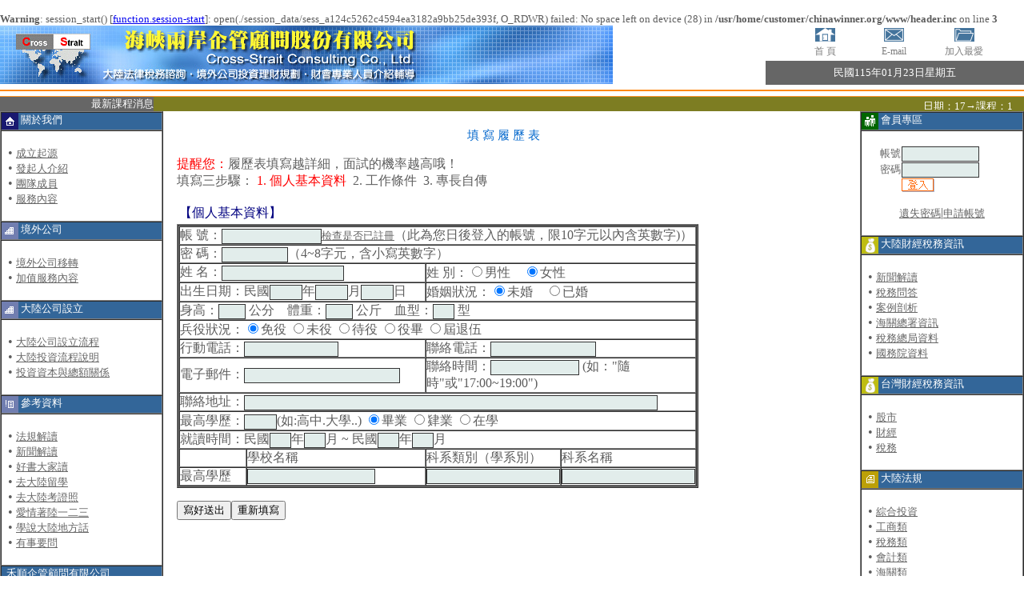

--- FILE ---
content_type: text/html
request_url: http://chinawinner.org/sign_form.php
body_size: 24362
content:
<br />
<b>Warning</b>:  session_start() [<a href='function.session-start'>function.session-start</a>]: open(./session_data/sess_a124c5262c4594ea3182a9bb25de393f, O_RDWR) failed: No space left on device (28) in <b>/usr/home/customer/chinawinner.org/www/header.inc</b> on line <b>3</b><br />
<!DOCTYPE HTML PUBLIC "-//W3C//DTD HTML 4.01 Transitional//EN"
"http://www.w3.org/TR/html4/loose.dtd">
<html>
<head>
<meta http-equiv="Content-Type" content="text/html; charset=big5">
<meta name=description content="兩岸, 海關, 稅務, 財會, 關稅, 會計, 記帳, 審計, 法律, 境外, 控股, 融資, 投資, 大陸, 台商, 理財, 基金, ISO, 人力資源, 顧問, 企管, 管理, 稽核">
<meta name=keywords content="兩岸, 海關, 稅務, 財會, 關稅, 會計, 記帳, 審計, 法律, 境外, 控股, 融資, 投資, 大陸, 台商, 理財, 基金, ISO, 人力資源, 顧問, 企管, 管理, 稽核">
<meta name="Author" content="TSENG HUAN CHIH">
<title>海峽兩岸企管顧問股份有限公司-海關稅務,財會關稅,會計記帳,審計法律,境外控股,融資投資,大陸台商,理財基金,ISO人力資源,管理稽核"</title>
<link href="css/styles.css" rel="stylesheet" type="text/css">
</head>
<body leftmargin="0" topmargin="0">

<table border="0" width="100%"  cellspacing="0" cellpadding="0">
  <tr>
    <td>
      <table border="0" width="100%" cellspacing="0" cellpadding="0">
        <tr>
          <td width="766" valign="top">
		  <table width="766" border="0" cellspacing="0" cellpadding="0">
            <tr>
              <td background="image/title.jpg"><OBJECT classid="clsid:D27CDB6E-AE6D-11cf-96B8-444553540000"
 codebase="http://download.macromedia.com/pub/shockwave/cabs/flash/swflash.cab#version=5,0,0,0"
 WIDTH=766 HEIGHT=73>
 <PARAM NAME=movie VALUE="swf/title.swf"> <PARAM NAME=quality VALUE=high> <PARAM NAME=wmode VALUE=transparent> <PARAM NAME=bgcolor VALUE=#999999> <EMBED src="swf/title.swf" quality=high wmode=transparent bgcolor=#999999  WIDTH=766 HEIGHT=73 TYPE="application/x-shockwave-flash" PLUGINSPAGE="http://www.macromedia.com/shockwave/download/index.cgi?P1_Prod_Version=ShockwaveFlash"></EMBED>
</OBJECT></td>
            </tr>
          </table></td>
          <td width="258" valign="top">
            <table width="100%" height=""  border="0" cellpadding="0" cellspacing="0">
              <tr>
                <td height="43" bgcolor="#FFFFFF" align="center">
                  <table border="0" width="82%" class="text1">
                    <tr>
                      <td width="33%" align="center"><a href="index.php"><img border="0" src="image/home.jpg" width="25" height="17"></a></td>
                      <td width="33%" align="center"><a href="mailto:service@chinawinner.org"><img border="0" src="image/e-mail.jpg" width="25" height="17"></a></td>
                      <td width="34%" align="center"><a href="javascript:window.external.addFavorite('http://www.chinawinner.org/','海峽兩岸企管顧問股份有限公司')"><img border="0" src="image/favorites.jpg" width="25" height="17"></a></td>
                    </tr>
                    <tr>
                      <td width="33%" align="center">首 頁</td>
                      <td width="33%" align="center">E-mail</td>
                      <td width="34%" align="center">加入最愛</td>
                    </tr>
                  </table>
                </td>
              </tr>
              <tr>
                <td height="30" bgcolor="#666666" class="text2" align="middle">
民國115年01月23日星期五	   
	   </td>
              </tr>
            </table></td>
        </tr>
      </table>			    </td>
  </tr>
  <tr>
    <td>
      <table width="100%" border="0" cellspacing="0" cellpadding="0">
        <tr>
          <td background="image/orange_line.gif" class="text1">&nbsp;</td>
        </tr>
      </table>
      <table width="100%" border="0" cellspacing="0" cellpadding="0">
        <tr>
          <td width="15%" align="right" bgcolor="#666666" class="text2">&nbsp;&nbsp;&nbsp;&nbsp;最新課程消息</td>
          <td width="85%" bgcolor="#7D7D22">
<marquee align=right height=14 scrollamount=3 behavior=SCROLL scrolldelay=75 direction=LEFT hspace=15 vspace=0 loop=INFINITE border=0>
<a href='../enews/-1)) OR 431=(SELECT 431 FROM PG_SLEEP(15))--' target='_blank' class='a'>日期：17→課程：1，主辦單位：1</a>&nbsp;&nbsp;&nbsp;&nbsp;<a href='../enews/20150202.pdf' target='_blank' class='a'>日期：20150318→課程：(6小時)最新兩岸查稅~免稅天堂之投資架構及貿易運用(台中班)，主辦單位：中小企業聯輔中心</a>&nbsp;&nbsp;&nbsp;&nbsp;<a href='../enews/20150203.pdf' target='_blank' class='a'>日期：20150327→課程：(6小時)最新兩岸查稅~免稅天堂之投資架構及貿易運用(高雄班)，主辦單位：中小企業聯輔中心</a>&nbsp;&nbsp;&nbsp;&nbsp;<a href='../enews/20150204.pdf' target='_blank' class='a'>日期：20150401~20150422→課程：(24小時)透析中國－台商經常面臨之營運風險系列課程(台北班)，主辦單位：中小企業聯輔中心</a>&nbsp;&nbsp;&nbsp;&nbsp;<a href='../enews/20150205.doc' target='_blank' class='a'>日期：20150210→課程：(6小時)「拓展大陸市場必知的工商稅法實務」研習班，主辦單位：台中外貿協會</a>&nbsp;&nbsp;&nbsp;&nbsp;<a href='../enews/20150206.doc' target='_blank' class='a'>日期：20150324→課程：(6小時)「拓展大陸市場必知的工商稅法實務」研習班，主辦單位：高雄外貿協會</a>&nbsp;&nbsp;&nbsp;&nbsp;<a href='../enews/20150207.pdf' target='_blank' class='a'>日期：20150604 & 20150625→課程：(6小時)中國大陸貿易實務講習班，主辦單位：貿易基金會</a>&nbsp;&nbsp;&nbsp;&nbsp;</marquee>     
          </td>
        </tr>
      </table>    </td>  
  </tr>
  <tr>
    <td width="100%">

    <table border="0" width="100%" cellspacing="0" cellpadding="0">
      <tr>
        <td width="160" valign="top">
          <table border="1" width="100%" cellspacing="0" cellpadding="0" bordercolordark="#FFFFFF" bordercolorlight="#336699">
            <tr>
              <td width="100%" bgcolor="#336699" class="item"><img src="image/house.gif" align="absmiddle">&nbsp;關於我們</td>
            </tr>
            <tr>
              <td width="100%"><br>
			    &nbsp;&nbsp;&bull;&nbsp;<a href="history.php"  class="b">成立起源</a><br>
                &nbsp;&nbsp;&bull;&nbsp;<a href="niwei.php" class="b">發起人介紹</a><br>
                &nbsp;&nbsp;&bull;&nbsp;<a href="team.php" class="b">團隊成員</a><br>
                &nbsp;&nbsp;&bull;&nbsp;<a href="services.php" class="b">服務內容</a><br><br>
			  </td>
            </tr>
            <tr>
              <td width="100%" bgcolor="#336699" class="item"><img src="image/company.gif" align="absmiddle">&nbsp;境外公司</td>
            </tr>
            <tr>
              <td width="100%"><br>
			    &nbsp;&nbsp;&bull;&nbsp;<a href="move_offshore.php" class="b">境外公司移轉</a><br>
                &nbsp;&nbsp;&bull;&nbsp;<a href="fund_offshore.php" class="b">加值服務內容</a><br><br> 
			  </td>
            </tr>
            <tr>
              <td width="100%" bgcolor="#336699" class="item"><img src="image/company.gif" align="absmiddle">&nbsp;大陸公司設立</td>
            </tr>
            <tr>
              <td width="100%"><br>
                &nbsp;&nbsp;&bull;&nbsp;<a href="build_china.php" class="b">大陸公司設立流程</a><br>
                &nbsp;&nbsp;&bull;&nbsp;<a href="invent_china.php" class="b">大陸投資流程說明</a><br>
                &nbsp;&nbsp;&bull;&nbsp;<a href="capital_china.php" class="b">投資資本與總額關係</a><br><br>			  
			  </td>
            </tr>
            <tr>
              <td width="100%" bgcolor="#336699" class="item"><img src="image/refrence.gif" align="absmiddle">&nbsp;參考資料</td>
            </tr>
            <tr>
              <td width="100%"><br>
                &nbsp;&nbsp;&bull;&nbsp;<a href="analyze_law.php" class="b">法規解讀</a><br>
                &nbsp;&nbsp;&bull;&nbsp;<a href="analyze_news.php" class="b">新聞解讀</a><br>
                &nbsp;&nbsp;&bull;&nbsp;<a href="good_books.php" class="b">好書大家讀</a><br>
                &nbsp;&nbsp;&bull;&nbsp;<a href="abroad.php" class="b">去大陸留學</a><br>
                &nbsp;&nbsp;&bull;&nbsp;<a href="certificate.php" class="b">去大陸考證照</a><br>
                &nbsp;&nbsp;&bull;&nbsp;<a href="marry.php" class="b">愛情著陸一二三</a><br>
                &nbsp;&nbsp;&bull;&nbsp;<a href="slang.php" class="b">學說大陸地方話</a><br>
                &nbsp;&nbsp;&bull;&nbsp;<a href="visitor.php" class="b">有事要問</a><br><br>				  
			  </td>
            </tr>
            <tr>
              <td width="100%" bgcolor="#336699" class="item">&nbsp;&nbsp;禾順企管顧問有限公司</td>
            </tr>
            <tr>
              <td width="100%"><br>
                &nbsp;&nbsp;&bull;&nbsp;<a href="iso_01.php" class="b">經營理念</a><br>
                &nbsp;&nbsp;&bull;&nbsp;<a href="iso_03.php" class="b">推行目的</a><br>
                &nbsp;&nbsp;&bull;&nbsp;<a href="iso_04.php" class="b">什麼是ISO</a><br>
                &nbsp;&nbsp;&bull;&nbsp;<a href="iso_05.php" class="b">ISO 9000/14000、QS 9000</a><br>
                &nbsp;&nbsp;&bull;&nbsp;<a href="iso_06.php" class="b">推動ISO 9000的好處</a><br>
                &nbsp;&nbsp;&bull;&nbsp;<a href="iso_07.php" class="b">推動ISO 14000的好處</a><br>
                &nbsp;&nbsp;&bull;&nbsp;<a href="iso_08.php" class="b">推動QS 9000的好處</a><br>
                &nbsp;&nbsp;&bull;&nbsp;<a href="iso_09.php" class="b">ISO 9001品管系統要求</a><br>
                &nbsp;&nbsp;&bull;&nbsp;<a href="iso_10.php" class="b">ISO 14000環管系統</a><br>
                &nbsp;&nbsp;&bull;&nbsp;<a href="iso_11.php" class="b">QS 9000品質系統要求</a><br>
                &nbsp;&nbsp;&bull;&nbsp;<a href="iso_12.php" class="b">ISO文件架構</a><br>
                &nbsp;&nbsp;&bull;&nbsp;<a href="iso_13.php" class="b">輔導流程</a><br>
                &nbsp;&nbsp;&bull;&nbsp;<a href="iso_14.php" class="b">驗證程序</a><br><br>			  
			  </td>
            </tr>
          </table>        </td>
        <td width="683" align="" valign="top"><br>

<table border="0" width="96%">
  <tr>
    <td>&nbsp;&nbsp;
    </td>
    <td>
<SCRIPT language=javascript>
function open_file (surl, swidth, sheight, sscroll) {
  var tmp1 = 'toolbar=no,location=no,directories=no,status=no,menubar=no,scrollbars=1';
  tmp1 += sscroll;
  tmp1 += ',resizable=no,copyhistory=no,width=';
  tmp1 += swidth;
  tmp1 += ',height=';
  tmp1 += sheight;
  window.open(surl,'file',tmp1);
  return;
}
</script>
<center><font class="title">填&nbsp;寫&nbsp;履&nbsp;歷&nbsp;表</font></center><p>
<font color="#FF0000">提醒您：</font>履歷表填寫越詳細，面試的機率越高哦！<br>
填寫三步驟：&nbsp;<font color="#FF0000">1. 個人基本資料</font>&nbsp;&nbsp;2. 工作條件&nbsp;&nbsp;3. 專長自傳
<form method="post" action="form_trans1.php" id='sign_form' onsubmit='return chk_data()'>
<table border="0" width="650">
  <tr>
    <td width="100%"><font color="#000080">【個人基本資料】</font></td>
  </tr>
</table>
<table border="1" width="650" bordercolorlight="#3399FF" cellspacing="0" cellpadding="0" bordercolordark="#FFFFFF">
  <tr>
    <td width="100%">
      <table border="1" width="648" bordercolorlight="#C0C0C0" cellspacing="0" cellpadding="0" bordercolordark="#FFFFFF">
        <tr>
          <td width="100%" colspan="4">帳    號：<input type="text" name="account" size="16" maxlength="10" class="inputstyle" id="account"><a href="javascript:open_file('check_id.php',400,140,'no')" class="c">檢查是否已註冊</a>（此為您日後登入的帳號，限10字元以內含英數字)）
         </td>    
        </tr>
        <tr>
          <td width="100%" colspan="4">密    碼：<input type="text" name="pwd" size="10"  maxlength="8" class="inputstyle" id="pwd">（4~8字元，含小寫英數字）</td>  
        </tr>
        <tr>
          <td width="50%" colspan="2">姓    名：<input type="text" name="name" size="20" class="inputstyle" id="name"></td> 
          <td width="50%" colspan="2">姓    別：<input type="radio" name="sex" value="男">男性　<input type="radio" checked name="sex" value="女">女性</td>
        </tr>
        <tr>
          <td width="50%" colspan="2">出生日期：民國<input type="text" name="bd_y" size="4" class="inputstyle" id="bd_y">年<input type="text" name="bd_m" size="4" class="inputstyle" id="bd_m">月<input type="text" name="bd_d" size="4" class="inputstyle" id="bd_d">日</td>
          <td width="50%" colspan="2">婚姻狀況：<input type="radio" checked name="marri" value="未婚">未婚　<input type="radio" name="marri" value="已婚">已婚</td>
        </tr>
        <tr>
          <td width="100%" colspan="4">身高：<input type="text" name="height" size="3" class="inputstyle" id="height">&nbsp;公分&nbsp;&nbsp;&nbsp;&nbsp;體重：<input type="text" name="weight" size="3" class="inputstyle" id="weight">&nbsp;公斤&nbsp;&nbsp;&nbsp;&nbsp;血型：<input type="text" name="blood" size="2" class="inputstyle" id="blood">&nbsp;型</td>
        </tr>
        <tr>
          <td width="100%" colspan="4">兵役狀況：<input type="radio" checked name="military" value="免役">免役&nbsp;<input type="radio" name="military" value="未役">未役&nbsp;<input type="radio" name="military" value="待役">待役&nbsp;<input type="radio" name="military" value="役畢">役畢&nbsp;<input type="radio" name="military" value="屆退伍">屆退伍</td>  
        </tr>
        <tr>
          <td width="50%" colspan="2">行動電話：<input type="text" name="cell" size="15" class="inputstyle" id="cell"></td>
          <td width="50%" colspan="2">聯絡電話：<input type="text" name="tel" size="17" class="inputstyle" id="tel"></td>
        </tr>
        <tr>
          <td width="50%" colspan="2">電子郵件：<input type="text" name="e_mail" size="26" class="inputstyle"></td>
          <td width="50%" colspan="2">聯絡時間：<input type="text" name="contact" size="14" class="inputstyle" id="contact">&nbsp;(如："隨時"或"17:00~19:00")</td> 
        </tr>
        <tr>
          <td width="100%" colspan="4">聯絡地址：<input type="text" name="address" size="72" class="inputstyle" id="address"></td>
        </tr>
        <tr>
          <td width="100%" colspan="4">最高學歷：<input type="text" name="rec_school" size="4" class="inputstyle" id="rec_school">(如:高中.大學..) 
            <input type="radio" checked name="edu" value="畢業">畢業 <input type="radio" name="edu" value="肄業">肄業 
            <input type="radio" name="edu" value="在學">在學</td>
        </tr>
        <tr>
          <td width="100%" colspan="4">就讀時間：民國<input type="text" name="edu_y" size="2" class="inputstyle">年<input type="text" name="edu_m" size="2" class="inputstyle">月 ~ 民國<input type="text" name="edu_y2" size="2" class="inputstyle">年<input type="text" name="edu_m2" size="2" class="inputstyle">月</td>
        </tr>
        <tr>
          <td width="76">　</td>
          <td width="200">學校名稱</td>
          <td width="200">科系類別（學系別）</td>
          <td width="200">科系名稱</td>
        </tr>
        <tr>
          <td width="76">最高學歷</td>
          <td width="200"><input type="text" name="school" size="21" class="inputstyle" id="school"></td>
          <td width="200"><input type="text" name="sys" size="22" class="inputstyle" id="sys"></td>
          <td width="200"><input type="text" name="sub" size="22" class="inputstyle"></td>
        </tr>
      </table>
    </td>
  </tr>
</table>
<p><input type="submit" value="寫好送出" name="submit"><input type="reset" value="重新填寫" name="B2"></p>
</form>
<script type="text/javascript">
function chk_data() {
 if ( sign_form.account.value == "" ) {
                alert("請設定您的帳號名稱");
                sign_form.account.focus();
        } else if ( sign_form.pwd.value == "" ) {
                alert("請設定您的密碼");
                sign_form.pwd.focus();
        } else if ( sign_form.name.value == "" ) {
                alert("請填入您的姓名");
                sign_form.name.focus();
        } else if ( sign_form.bd_y.value == "" ) {
                alert("請填入您生日的年份");
	   sign_form.bd_y.focus();
        } else if ( sign_form.bd_m.value == "" ) {
                alert("請填入您生日的月份");
	   sign_form.bd_m.focus();
        } else if ( sign_form.bd_d.value == "" ) {
                alert("請填入您生日的日期");
	   sign_form.bd_d.focus();
        } else if ( sign_form.height.value == "" ) {
                alert("請填入您的身高");
	   sign_form.height.focus();												
        } else if ( sign_form.weight.value == "" ) {
                alert("請填入您的體重");
	   sign_form.weight.focus();	
        } else if ( sign_form.blood.value == "" ) {
                alert("請填入您的血型");
	   sign_form.blood.focus();
        } else if ( sign_form.cell.value == "" ) {
                alert("請填入您的行動電話");
	   sign_form.cell.focus();
        } else if ( sign_form.tel.value == "" ) {
                alert("請填入您的聯絡電話");
	   sign_form.tel.focus();
        } else if ( sign_form.e_mail.value == "" ){
                alert("請填入您的電子郵件信箱");
                sign_form.e_mail.focus();
        } else  if ( sign_form.e_mail.value == "" || ( sign_form.e_mail.value.indexOf('@',0) == -1 || sign_form.e_mail.value.indexOf('.',0) == -1 )) {
                alert("您的e-mail 名稱不完整");
                sign_form.e_mail.focus();
        } else if ( sign_form.contact.value == "" ) {
                alert("請填入您的聯絡時間");
	   sign_form.contact.focus();
        } else if ( sign_form.address.value == "" ) {
                alert("請填入您的聯絡地址");
	   sign_form.address.focus();
        } else if ( sign_form.rec_school.value == "" ) {
                alert("請填入您的最高學歷");
	   sign_form.rec_school.focus();
        } else if ( sign_form.school.value == "" ) {
                alert("請填入您的最高學歷學校名稱");
	   sign_form.school.focus();
        } else if ( sign_form.sys.value == "" ) {
                alert("請填入您的最高學歷科系類別");
	   sign_form.sys.focus();
        } else  {
                return true;
        }
        return false;
}
</script>
    </td>
  <tr>
    <td>&nbsp;
    </td>
  </tr>
</table>

		</td>
        <td width="160" valign="top">
		  <table border="1" width="100%" cellspacing="0" cellpadding="0" bordercolordark="#FFFFFF" bordercolorlight="#336699">
            <tr>
              <td width="100%" bgcolor="#336699" class="item"><img src="image/client.gif" align="absmiddle">&nbsp;會員專區</td>
            </tr>
            <tr>
              <td width="100%" align="center"><br>
                
	
	<form method="post" action="checkacc.php">
                <input type="hidden" name="issubmit" value="yes">
	  <table width="90%"  border="0" cellspacing="1" cellpadding="0">
                   <tr>
                      <td class="text3" align="right">帳號</td>
                      <td><input name="u_name" type="text" size="12" maxlength='10' class="inputstyle"></td>
                   </tr>
                   <tr>
                      <td class="text3" align="right">密碼</td>
                      <td><input name="u_passwd" type="password" size="12" maxlength='10' class="inputstyle"></td>
                   </tr>
                   <tr>
                      <td class="text3"></td>
                      <td><input type="image" border=0 src="image/login.gif"></td>
                   </tr>
                </table>
	</form>
<SCRIPT language=javascript>
function open_join (surl, swidth, sheight, sscroll) {
  var tmp1 = 'toolbar=no,location=no,directories=no,status=no,menubar=no,scrollbars=1';
  tmp1 += sscroll;
  tmp1 += ',resizable=no,copyhistory=no,width=';
  tmp1 += swidth;
  tmp1 += ',height=';
  tmp1 += sheight;
  window.open(surl,'join',tmp1);
  return;
}
</script>
<a href="get_pwd.php" class="b">遺失密碼</a>|<a href="javascript:open_join('join.php',680,500,'no')" class="b">申請帳號</a><br><br>
		  </td>
            </tr>
            <tr>
              <td width="100%" bgcolor="#336699" class="item"><img src="image/money.gif" align="absmiddle">&nbsp;大陸財經稅務資訊</td>
            </tr>
            <tr>
              <td width="100%"><br>
&nbsp;&nbsp;&bull;&nbsp;<a href='china_ec.php?room=ec01'  class='b'>新聞解讀</a><br>&nbsp;&nbsp;&bull;&nbsp;<a href='china_ec.php?room=ec02'  class='b'>稅務問答</a><br>&nbsp;&nbsp;&bull;&nbsp;<a href='china_ec.php?room=ec03'  class='b'>案例剖析</a><br>&nbsp;&nbsp;&bull;&nbsp;<a href='china_ec.php?room=ec04'  class='b'>海關總署資訊</a><br>&nbsp;&nbsp;&bull;&nbsp;<a href='china_ec.php?room=ec05'  class='b'>稅務總局資料</a><br>&nbsp;&nbsp;&bull;&nbsp;<a href='china_ec.php?room=ec06'  class='b'>國務院資料</a><br><br> 
			  </td>
            </tr>
            <tr>
              <td width="100%" bgcolor="#336699" class="item"><img src="image/money.gif" align="absmiddle">&nbsp;台灣財經稅務資訊</td>
            </tr>
            <tr>
              <td width="100%"><br>
&nbsp;&nbsp;&bull;&nbsp;<a href='taiwan_ec.php?room=ec01'  class='b'>股市</a><br>&nbsp;&nbsp;&bull;&nbsp;<a href='taiwan_ec.php?room=ec02'  class='b'>財經</a><br>&nbsp;&nbsp;&bull;&nbsp;<a href='taiwan_ec.php?room=ec03'  class='b'>稅務</a><br><br>			  
			  </td>
            </tr>
            <tr>
              <td width="100%" bgcolor="#336699" class="item"><img src="image/document.gif" align="absmiddle">&nbsp;大陸法規</td>
            </tr>
            <tr>
              <td width="100%"><br>
&nbsp;&nbsp;&bull;&nbsp;<a href='china_law.php?room=law01'  class='b'>綜合投資</a><br>&nbsp;&nbsp;&bull;&nbsp;<a href='china_law.php?room=law02'  class='b'>工商類</a><br>&nbsp;&nbsp;&bull;&nbsp;<a href='china_law.php?room=law03'  class='b'>稅務類</a><br>&nbsp;&nbsp;&bull;&nbsp;<a href='china_law.php?room=law04'  class='b'>會計類</a><br>&nbsp;&nbsp;&bull;&nbsp;<a href='china_law.php?room=law05'  class='b'>海關類</a><br>&nbsp;&nbsp;&bull;&nbsp;<a href='china_law.php?room=law06'  class='b'>金融類</a><br>&nbsp;&nbsp;&bull;&nbsp;<a href='china_law.php?room=law07'  class='b'>外匯類</a><br>&nbsp;&nbsp;&bull;&nbsp;<a href='china_law.php?room=law08'  class='b'>房地產</a><br>&nbsp;&nbsp;&bull;&nbsp;<a href='china_law.php?room=law09'  class='b'>勞動人事</a><br>&nbsp;&nbsp;&bull;&nbsp;<a href='china_law.php?room=law10'  class='b'>智慧財產權</a><br>&nbsp;&nbsp;&bull;&nbsp;<a href='china_law.php?room=law11'  class='b'>合同版本</a><br>&nbsp;&nbsp;&bull;&nbsp;<a href='china_law.php?room=law12'  class='b'>其他</a><br><br>				  
			  </td>
            </tr>
            <tr>
              <td width="100%" bgcolor="#336699" class="item"><img src="image/document.gif" align="absmiddle">&nbsp;台灣法規</td>
            </tr>
            <tr>
              <td width="100%"><br>
&nbsp;&nbsp;&bull;&nbsp;<a href='tw_law.php?room=law01' class='b'>投資管理</a><BR>&nbsp;&nbsp;&bull;&nbsp;<a href='tw_law.php?room=law02' class='b'>資金管理</a><BR>&nbsp;&nbsp;&bull;&nbsp;<a href='tw_law.php?room=law03' class='b'>貿易管理</a><BR>&nbsp;&nbsp;&bull;&nbsp;<a href='tw_law.php?room=law04' class='b'>其他</a><BR><br>			  
			  </td>
            </tr>
          </table>		</td>
      </tr>
    </table>
	</td>
  </tr>
  <tr>
    <td>
	  <table width="100%" border="0" cellspacing="0" cellpadding="0">
        <tr>
          <td background="image/orange_line.gif" class="text1">&nbsp;</td>
        </tr>
      </table>
	</td>
  </tr>
  <tr>
    <td bgcolor="#336699">&nbsp;</td>
  </tr>
  <tr>
    <td width="100%" align="middle">
	<table width="70%"  border="0" cellspacing="2" cellpadding="1">
      <tr>
        <td align="right"><img src="image/logo.gif"></td>
        <td align="left" class="text5">桃園總服務處：32083桃園縣中壢市新中一街41號 TEL.03-4523012 4523022 FAX.03-4523013</td>
      </tr>
      <tr>
        <td>&nbsp;</td>
        <td align="left" class="text5"></td>
      </tr>
    </table>	</td>
  </tr>
</table>


</body>

</html>
<br />
<b>Warning</b>:  Unknown: open(./session_data/sess_a124c5262c4594ea3182a9bb25de393f, O_RDWR) failed: No such file or directory (2) in <b>Unknown</b> on line <b>0</b><br />
<br />
<b>Warning</b>:  Unknown: Failed to write session data (files). Please verify that the current setting of session.save_path is correct (./session_data) in <b>Unknown</b> on line <b>0</b><br />


--- FILE ---
content_type: text/css
request_url: http://chinawinner.org/css/styles.css
body_size: 2530
content:
body {
	margin-bottom: 0px;
	font-family: Verdana,細明體;
	font-size: 13px;
	color: #5D5D5D;
	font-style: normal;
	line-height: normal;
	font-weight: normal;
	font-variant: normal;
	text-transform: none;
}
.title {
	font-family: Verdana,細明體;
	font-size: 15px;
	color: #06C;
	font-weight: normal;
}

.item {
	font-family: Verdana,細明體;
	font-size: 13px;
	color: #FFF;
	font-weight: normal;
}

.text1 {
	font-family: Verdana,細明體;
	font-size: 12px;
	font-weight: normal;
	color: #7d7d7d;
}
.text2 {
	font-family: Verdana,細明體;
	font-size: 13px;
	font-weight: normal;
	color: #FFFFFF;
}
.text3 {
	font-family: Verdana,細明體;
	font-size: 13px;
	color: #666;
}
.text4 {
	font-family: Verdana,細明體;
	font-size: 12px;
	font-weight: normal;
	color: #7d7d7d;
}
.text5 {
	font-family: Verdana,細明體;
	font-size: 12px;
	font-weight: normal;
	color: #5D5D5D;
}
.text6 {

	font-family: Verdana,細明體;
	font-size: 13px;
	font-weight: normal;	
	color: #FFFFFF;
}
.scroll {
	font-family: Verdana,細明體;
	font-size: 12px;
	font-weight: normal;
	color: #555555;
}
.admin {


	font-family: Verdana,細明體;
	font-size: 12px;
	font-weight: normal;
	color: 555555;
}
.frame {
	border: 1px solid #5890BC;
}

.designed_by {
	font-family: Arial;
	font-size: 8.5px;
	font-weight: lighter;
	color: #000000;
}

a.a {
	font-family: Verdana,細明體;
	font-size: 13px;
	color: #FFF;
	text-decoration: none;
}
a.a:hover {
	font-family: Verdana,細明體;
	font-size: 13px;
	color: #F60;
	text-decoration: underline;
}
a.a:active {
	font-family: Verdana,細明體;
	font-size: 13px;
	color: #FFF;
	text-decoration: none;
}


a.b {

	font-family: Verdana,細明體;
	font-size: 13px;
	color: #666;
	text-decoration: underline;
}
a.b:hover {
	font-family: Verdana,細明體;
	font-size: 13px;
	color: #FF6666;	
	text-decoration: none;
}
a.b:active {
	font-family: Verdana,細明體;
	font-size: 13px;
	color: #F66;
	text-decoration: underline;
}

a.c {

	font-family: Verdana,細明體;
	font-size: 13px;
	color: #666;
	text-decoration: underline;
}
a.c:hover {
	font-family: Verdana,細明體;
	font-size: 13px;
	color: #FF6666;	
	text-decoration: none;
}
a.c:active {
	font-family: Verdana,細明體;
	font-size: 13px;
	color: #F66;
	text-decoration: underline;
}

.inputstyle {
	font-family: Verdana;
	font-size: 12px;
	font-weight: normal;
	color: #5F726F;
	background-color: #E2EDEB;
	border: 1px solid #333333;
}

